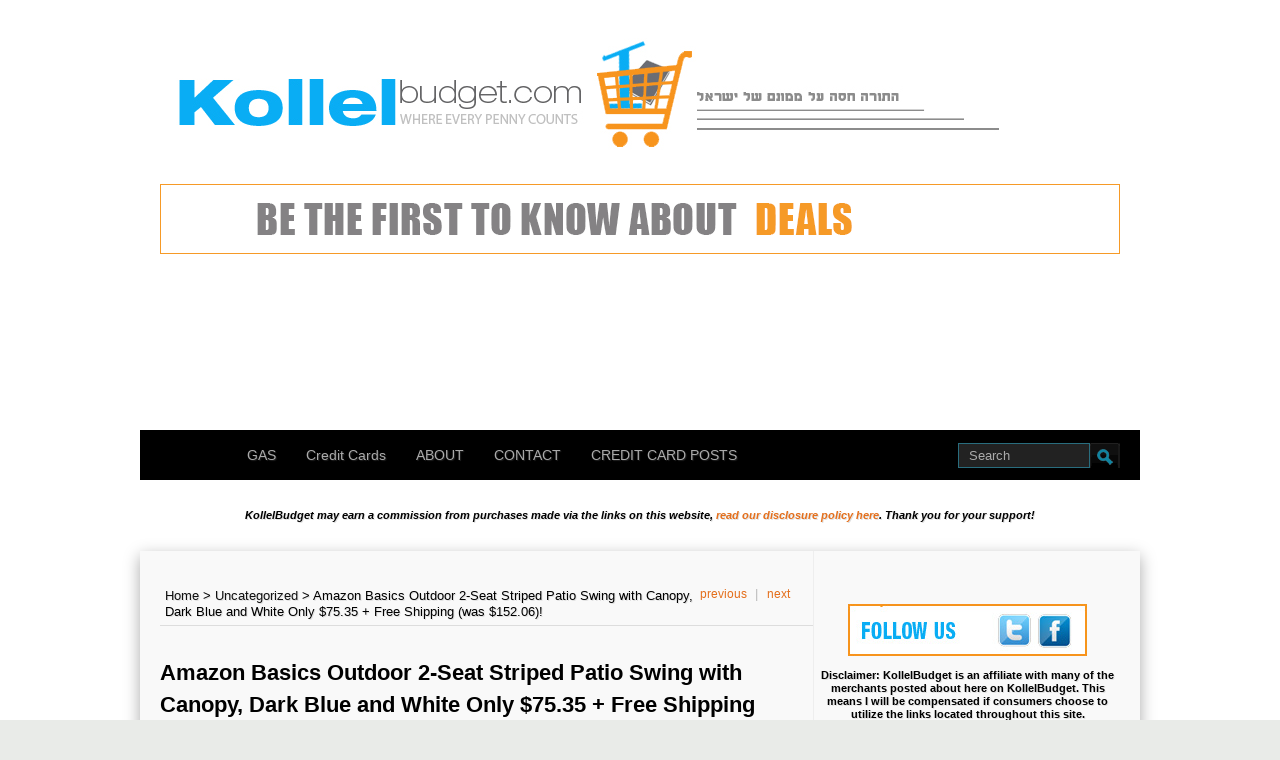

--- FILE ---
content_type: text/html; charset=UTF-8
request_url: https://kollelbudget.com/242758-2/
body_size: 9022
content:
<!DOCTYPE html PUBLIC "-//W3C//DTD XHTML 1.0 Transitional//EN" "http://www.w3.org/TR/xhtml1/DTD/xhtml1-transitional.dtd">
<html xmlns="http://www.w3.org/1999/xhtml" lang="en-US">

<head profile="http://gmpg.org/xfn/11">
<meta http-equiv="Content-Type" content="text/html; charset=UTF-8" />
    <title>Amazon Basics Outdoor 2-Seat Striped Patio Swing with Canopy, Dark Blue and White Only $75.35 + Free Shipping (was $152.06)! - Kollel Budget</title>

		<link rel="stylesheet" type="text/css" media="all" href="https://kollelbudget.com/wp-content/themes/summ/style.css" />
	<link rel="pingback" href="https://kollelbudget.com/xmlrpc.php" />

	<meta name='robots' content='index, follow, max-image-preview:large, max-snippet:-1, max-video-preview:-1' />

	<!-- This site is optimized with the Yoast SEO plugin v16.1.1 - https://yoast.com/wordpress/plugins/seo/ -->
	<link rel="canonical" href="https://kollelbudget.com/242758-2/" />
	<meta property="og:locale" content="en_US" />
	<meta property="og:type" content="article" />
	<meta property="og:title" content="Amazon Basics Outdoor 2-Seat Striped Patio Swing with Canopy, Dark Blue and White Only $75.35 + Free Shipping (was $152.06)! - Kollel Budget" />
	<meta property="og:description" content="UPDATE: Dead! Don’t miss another deal – Follow us on Whatsapp – Click here to subscribe ______________ Amazon has the Amazon Basics Outdoor 2-Seat Striped Patio Swing with Canopy, Dark Blue and White marked down to only $75.35 + Free shipping (was $152.06)! 2-seat patio swing with retro-inspired cabana striped canopy; 60.2 inches D x [&hellip;]" />
	<meta property="og:url" content="https://kollelbudget.com/242758-2/" />
	<meta property="og:site_name" content="Kollel Budget" />
	<meta property="article:published_time" content="2022-12-18T14:41:04+00:00" />
	<meta property="article:modified_time" content="2022-12-19T02:53:58+00:00" />
	<meta property="og:image" content="https://kollelbudget.com/wp-content/uploads/2022/11/11im-1.jpg" />
	<meta name="twitter:card" content="summary_large_image" />
	<meta name="twitter:label1" content="Written by">
	<meta name="twitter:data1" content="KollelBudget">
	<meta name="twitter:label2" content="Est. reading time">
	<meta name="twitter:data2" content="2 minutes">
	<script type="application/ld+json" class="yoast-schema-graph">{"@context":"https://schema.org","@graph":[{"@type":"WebSite","@id":"https://kollelbudget.com/#website","url":"https://kollelbudget.com/","name":"Kollel Budget","description":"The Hottest Deals On The Web For All Jewish Families","potentialAction":[{"@type":"SearchAction","target":"https://kollelbudget.com/?s={search_term_string}","query-input":"required name=search_term_string"}],"inLanguage":"en-US"},{"@type":"ImageObject","@id":"https://kollelbudget.com/242758-2/#primaryimage","inLanguage":"en-US","url":"https://kollelbudget.com/wp-content/uploads/2022/11/11im-1.jpg","contentUrl":"https://kollelbudget.com/wp-content/uploads/2022/11/11im-1.jpg","width":470,"height":440},{"@type":"WebPage","@id":"https://kollelbudget.com/242758-2/#webpage","url":"https://kollelbudget.com/242758-2/","name":"Amazon Basics Outdoor 2-Seat Striped Patio Swing with Canopy, Dark Blue and White Only $75.35 + Free Shipping (was $152.06)! - Kollel Budget","isPartOf":{"@id":"https://kollelbudget.com/#website"},"primaryImageOfPage":{"@id":"https://kollelbudget.com/242758-2/#primaryimage"},"datePublished":"2022-12-18T14:41:04+00:00","dateModified":"2022-12-19T02:53:58+00:00","author":{"@id":"https://kollelbudget.com/#/schema/person/fc450a23298870f4995b1844ce056b74"},"breadcrumb":{"@id":"https://kollelbudget.com/242758-2/#breadcrumb"},"inLanguage":"en-US","potentialAction":[{"@type":"ReadAction","target":["https://kollelbudget.com/242758-2/"]}]},{"@type":"BreadcrumbList","@id":"https://kollelbudget.com/242758-2/#breadcrumb","itemListElement":[{"@type":"ListItem","position":1,"item":{"@type":"WebPage","@id":"https://kollelbudget.com/","url":"https://kollelbudget.com/","name":"Home"}},{"@type":"ListItem","position":2,"item":{"@type":"WebPage","@id":"https://kollelbudget.com/242758-2/","url":"https://kollelbudget.com/242758-2/","name":"Amazon Basics Outdoor 2-Seat Striped Patio Swing with Canopy, Dark Blue and White Only $75.35 + Free Shipping (was $152.06)!"}}]},{"@type":"Person","@id":"https://kollelbudget.com/#/schema/person/fc450a23298870f4995b1844ce056b74","name":"KollelBudget","image":{"@type":"ImageObject","@id":"https://kollelbudget.com/#personlogo","inLanguage":"en-US","url":"https://secure.gravatar.com/avatar/981eae0ff084fcb3acb5502bbc8ea6a9?s=96&d=mm&r=g","contentUrl":"https://secure.gravatar.com/avatar/981eae0ff084fcb3acb5502bbc8ea6a9?s=96&d=mm&r=g","caption":"KollelBudget"}}]}</script>
	<!-- / Yoast SEO plugin. -->


<link rel='dns-prefetch' href='//static.addtoany.com' />
<link rel='dns-prefetch' href='//s.w.org' />
<link rel="alternate" type="application/rss+xml" title="Kollel Budget &raquo; Feed" href="https://kollelbudget.com/feed/" />
		<script type="text/javascript">
			window._wpemojiSettings = {"baseUrl":"https:\/\/s.w.org\/images\/core\/emoji\/13.0.1\/72x72\/","ext":".png","svgUrl":"https:\/\/s.w.org\/images\/core\/emoji\/13.0.1\/svg\/","svgExt":".svg","source":{"concatemoji":"https:\/\/kollelbudget.com\/wp-includes\/js\/wp-emoji-release.min.js?ver=5.7.14"}};
			!function(e,a,t){var n,r,o,i=a.createElement("canvas"),p=i.getContext&&i.getContext("2d");function s(e,t){var a=String.fromCharCode;p.clearRect(0,0,i.width,i.height),p.fillText(a.apply(this,e),0,0);e=i.toDataURL();return p.clearRect(0,0,i.width,i.height),p.fillText(a.apply(this,t),0,0),e===i.toDataURL()}function c(e){var t=a.createElement("script");t.src=e,t.defer=t.type="text/javascript",a.getElementsByTagName("head")[0].appendChild(t)}for(o=Array("flag","emoji"),t.supports={everything:!0,everythingExceptFlag:!0},r=0;r<o.length;r++)t.supports[o[r]]=function(e){if(!p||!p.fillText)return!1;switch(p.textBaseline="top",p.font="600 32px Arial",e){case"flag":return s([127987,65039,8205,9895,65039],[127987,65039,8203,9895,65039])?!1:!s([55356,56826,55356,56819],[55356,56826,8203,55356,56819])&&!s([55356,57332,56128,56423,56128,56418,56128,56421,56128,56430,56128,56423,56128,56447],[55356,57332,8203,56128,56423,8203,56128,56418,8203,56128,56421,8203,56128,56430,8203,56128,56423,8203,56128,56447]);case"emoji":return!s([55357,56424,8205,55356,57212],[55357,56424,8203,55356,57212])}return!1}(o[r]),t.supports.everything=t.supports.everything&&t.supports[o[r]],"flag"!==o[r]&&(t.supports.everythingExceptFlag=t.supports.everythingExceptFlag&&t.supports[o[r]]);t.supports.everythingExceptFlag=t.supports.everythingExceptFlag&&!t.supports.flag,t.DOMReady=!1,t.readyCallback=function(){t.DOMReady=!0},t.supports.everything||(n=function(){t.readyCallback()},a.addEventListener?(a.addEventListener("DOMContentLoaded",n,!1),e.addEventListener("load",n,!1)):(e.attachEvent("onload",n),a.attachEvent("onreadystatechange",function(){"complete"===a.readyState&&t.readyCallback()})),(n=t.source||{}).concatemoji?c(n.concatemoji):n.wpemoji&&n.twemoji&&(c(n.twemoji),c(n.wpemoji)))}(window,document,window._wpemojiSettings);
		</script>
		<style type="text/css">
img.wp-smiley,
img.emoji {
	display: inline !important;
	border: none !important;
	box-shadow: none !important;
	height: 1em !important;
	width: 1em !important;
	margin: 0 .07em !important;
	vertical-align: -0.1em !important;
	background: none !important;
	padding: 0 !important;
}
</style>
	<link rel='stylesheet' id='wp-block-library-css'  href='https://kollelbudget.com/wp-includes/css/dist/block-library/style.min.css?ver=5.7.14' type='text/css' media='all' />
<link rel='stylesheet' id='contact-form-7-css'  href='https://kollelbudget.com/wp-content/plugins/contact-form-7/includes/css/styles.css?ver=5.4' type='text/css' media='all' />
<link rel='stylesheet' id='addtoany-css'  href='https://kollelbudget.com/wp-content/plugins/add-to-any/addtoany.min.css?ver=1.16' type='text/css' media='all' />
<script type='text/javascript' id='addtoany-core-js-before'>
window.a2a_config=window.a2a_config||{};a2a_config.callbacks=[];a2a_config.overlays=[];a2a_config.templates={};
</script>
<script type='text/javascript' defer src='https://static.addtoany.com/menu/page.js' id='addtoany-core-js'></script>
<script type='text/javascript' src='https://kollelbudget.com/wp-includes/js/jquery/jquery.min.js?ver=3.5.1' id='jquery-core-js'></script>
<script type='text/javascript' src='https://kollelbudget.com/wp-includes/js/jquery/jquery-migrate.min.js?ver=3.3.2' id='jquery-migrate-js'></script>
<script type='text/javascript' defer src='https://kollelbudget.com/wp-content/plugins/add-to-any/addtoany.min.js?ver=1.1' id='addtoany-jquery-js'></script>
<link rel="https://api.w.org/" href="https://kollelbudget.com/wp-json/" /><link rel="alternate" type="application/json" href="https://kollelbudget.com/wp-json/wp/v2/posts/242758" /><link rel="EditURI" type="application/rsd+xml" title="RSD" href="https://kollelbudget.com/xmlrpc.php?rsd" />
<link rel="wlwmanifest" type="application/wlwmanifest+xml" href="https://kollelbudget.com/wp-includes/wlwmanifest.xml" /> 
<meta name="generator" content="WordPress 5.7.14" />
<link rel='shortlink' href='https://kollelbudget.com/?p=242758' />
<link rel="alternate" type="application/json+oembed" href="https://kollelbudget.com/wp-json/oembed/1.0/embed?url=https%3A%2F%2Fkollelbudget.com%2F242758-2%2F" />
<link rel="alternate" type="text/xml+oembed" href="https://kollelbudget.com/wp-json/oembed/1.0/embed?url=https%3A%2F%2Fkollelbudget.com%2F242758-2%2F&#038;format=xml" />
<style type="text/css">
        #header {
            background: url();
        }
		.siteName a,.description{color:#blank}
    </style><style type="text/css" id="custom-background-css">
body.custom-background { background-image: url("https://kollelbudget.com/wp-content/uploads/2011/05/whiteBlank.jpg"); background-position: left top; background-size: auto; background-repeat: repeat; background-attachment: scroll; }
</style>
			
<meta name="google-site-verification" content="xkEiNy7thNyLL5Q8ifIcI9rABH_ACtWkld_8HLrHKIc" />
	<meta name="verify-admitad" content="3626d29b13" />		
    <script async src="https://powerad.ai/script.js"></script>

	</head>
		
<body class="post-template-default single single-post postid-242758 single-format-standard custom-background">

	
<div id="header">
				<div class="siteName">
			
					</div>
	
					
			

<a href="https://kollelbudget.com/" data-wpel-link="internal"><img class="aligncenter size-full wp-image-3338" src="https://kollelbudget.com/wp-content/uploads/2011/05/kb-new-header.jpg" alt="" width="1000" height="138" /></a>
&nbsp;	
	<a href="https://chat.whatsapp.com/FFE7JQkku7EC7hBe058N2u" target="_blank" rel="noopener noreferrer nofollow" data-wpel-link="external"><img src="https://kollelbudget.com/wp-content/uploads/2021/11/kb-whats-app-status.gif" alt="" width="960" height="70" class="aligncenter size-full wp-image-220850" /><a>
&nbsp;

		<div id="globalNavi">
			<ul id="menu-main-menu" class="menu"><li id="menu-item-441" class="menu-item menu-item-type-custom menu-item-object-custom menu-item-home menu-item-441"><a href="https://kollelbudget.com">HOME</a></li>
<li id="menu-item-3558" class="menu-item menu-item-type-post_type menu-item-object-page menu-item-has-children menu-item-3558"><a href="https://kollelbudget.com/lowest-gas-prices/" data-wpel-link="internal">GAS</a>
<ul class="sub-menu">
	<li id="menu-item-3575" class="menu-item menu-item-type-post_type menu-item-object-page menu-item-3575"><a href="https://kollelbudget.com/lowest-gas-prices-in-baltimore/" data-wpel-link="internal">Baltimore</a></li>
	<li id="menu-item-251652" class="menu-item menu-item-type-post_type menu-item-object-page menu-item-251652"><a href="https://kollelbudget.com/251649-2/" data-wpel-link="internal">Brick</a></li>
	<li id="menu-item-3581" class="menu-item menu-item-type-post_type menu-item-object-page menu-item-3581"><a href="https://kollelbudget.com/lowest-gas-prices-in-brooklyn/" data-wpel-link="internal">Brooklyn</a></li>
	<li id="menu-item-3577" class="menu-item menu-item-type-post_type menu-item-object-page menu-item-3577"><a href="https://kollelbudget.com/lowest-gas-prices-in-cleveland/" data-wpel-link="internal">Cleveland</a></li>
	<li id="menu-item-3582" class="menu-item menu-item-type-post_type menu-item-object-page menu-item-3582"><a href="https://kollelbudget.com/cheapest-gas-prices-in-lakewood/" data-wpel-link="internal">Lakewood</a></li>
	<li id="menu-item-3576" class="menu-item menu-item-type-post_type menu-item-object-page menu-item-3576"><a href="https://kollelbudget.com/lowest-gas-prices-in-los-angeles/" data-wpel-link="internal">Los Angeles</a></li>
	<li id="menu-item-3578" class="menu-item menu-item-type-post_type menu-item-object-page menu-item-3578"><a href="https://kollelbudget.com/lowest-gas-prices-in-monroe/" data-wpel-link="internal">Monroe</a></li>
	<li id="menu-item-3579" class="menu-item menu-item-type-post_type menu-item-object-page menu-item-3579"><a href="https://kollelbudget.com/lowest-gas-prices-in-monsey/" data-wpel-link="internal">Monsey</a></li>
	<li id="menu-item-58172" class="menu-item menu-item-type-post_type menu-item-object-page menu-item-58172"><a href="https://kollelbudget.com/cheapest-gas-prices-in-the-passaicclifton-area/" data-wpel-link="internal">Passaic/Clifton</a></li>
	<li id="menu-item-16653" class="menu-item menu-item-type-custom menu-item-object-custom menu-item-16653"><a href="https://kollelbudget.com/lowest-gas-prices-in-queens/" data-wpel-link="internal">Queens</a></li>
	<li id="menu-item-3580" class="menu-item menu-item-type-post_type menu-item-object-page menu-item-3580"><a href="https://kollelbudget.com/3543-2/" data-wpel-link="internal">Spring Valley</a></li>
	<li id="menu-item-28945" class="menu-item menu-item-type-post_type menu-item-object-page menu-item-28945"><a href="https://kollelbudget.com/lowest-gas-prices-in-waterbury/" data-wpel-link="internal">Waterbury</a></li>
	<li id="menu-item-3980" class="menu-item menu-item-type-post_type menu-item-object-page menu-item-3980"><a href="https://kollelbudget.com/add-your-area/" data-wpel-link="internal">Add Your Area</a></li>
</ul>
</li>
<li id="menu-item-145146" class="menu-item menu-item-type-post_type menu-item-object-page menu-item-145146"><a href="https://kollelbudget.com/credit-card-offers/" data-wpel-link="internal">Credit Cards</a></li>
<li id="menu-item-78594" class="menu-item menu-item-type-post_type menu-item-object-page menu-item-78594"><a href="https://kollelbudget.com/about-page/" data-wpel-link="internal">ABOUT</a></li>
<li id="menu-item-2745" class="menu-item menu-item-type-post_type menu-item-object-page menu-item-2745"><a href="https://kollelbudget.com/contact/" data-wpel-link="internal">CONTACT</a></li>
<li id="menu-item-144389" class="menu-item menu-item-type-taxonomy menu-item-object-category menu-item-144389"><a href="https://kollelbudget.com/category/credit-card-posts/" data-wpel-link="internal">CREDIT CARD POSTS</a></li>
</ul>	

			<div class="searchbox"><form method="get" id="searchform" action="https://kollelbudget.com/">
<div>
    <input type="text" name="s" id="s" value="Search" onfocus="if (this.value == 'Search') {this.value = '';}" onblur="if (this.value == '') {this.value = 'Search';}" />
	<input type="submit"  id="searchsubmit" />
</div>
</form></div>
	</div>

</div>
	&nbsp;
	
<p style="text-align: center;"><em><strong><span style="font-size: 11px;">KollelBudget may earn a commission from purchases made via the links on this website, <a href="https://kollelbudget.com/disclosurep/" target="_blank" rel="noopener" data-wpel-link="internal">read our disclosure policy here</a>. Thank you for your support!</span></strong></em></p>
	&nbsp;
	
	
	
<div id="content" class="single">

	<div id="main">

	<p class="topicPath"><a href="https://kollelbudget.com" data-wpel-link="internal">Home</a> &gt; <a href="https://kollelbudget.com/category/uncategorized/" rel="category tag" data-wpel-link="internal">Uncategorized</a> &gt; <span class="current">Amazon Basics Outdoor 2-Seat Striped Patio Swing with Canopy, Dark Blue and White Only $75.35 + Free Shipping (was $152.06)!</span></p>
		<ul class="flip" id="flip1">
		<li class="newer"><a href="https://kollelbudget.com/245933-2/" rel="prev" data-wpel-link="internal">previous</a> </li>|
		<li class="older"><a href="https://kollelbudget.com/245968-2/" rel="next" data-wpel-link="internal">next</a> </li>
		</ul>
	<div class="section entry" id="entry242758">

	
		<div class="post">

			<h1>Amazon Basics Outdoor 2-Seat Striped Patio Swing with Canopy, Dark Blue and White Only $75.35 + Free Shipping (was $152.06)!</h1>
					&nbsp;
<em><strong><span style="font-size: 11px;">Links in this post may pay us a commission, <a href="https://kollelbudget.com/disclosurep/" target="_blank" rel="noopener" data-wpel-link="internal">read our disclosure policy here</a>. Thank you for your support!</span></strong></em>	
		&nbsp;		
				<div class="singleinfo">	
				<span class="dateinfo">December 18, 2022</span>
				<span class="catinfo"><span>Comments Off<span class="screen-reader-text"> on Amazon Basics Outdoor 2-Seat Striped Patio Swing with Canopy, Dark Blue and White Only $75.35 + Free Shipping (was $152.06)!</span></span></span>
				</div>
			<div class="entry"><p><a href="https://kollelbudget.com/wp-content/uploads/2022/11/11im-1.jpg" data-wpel-link="internal"><img loading="lazy" class="aligncenter wp-image-242759" src="https://kollelbudget.com/wp-content/uploads/2022/11/11im-1.jpg" alt="" width="303" height="284" srcset="https://kollelbudget.com/wp-content/uploads/2022/11/11im-1.jpg 470w, https://kollelbudget.com/wp-content/uploads/2022/11/11im-1-300x281.jpg 300w" sizes="(max-width: 303px) 100vw, 303px" /></a></p>
<p><strong><span style="color: #ff0000;">UPDATE: Dead!</span><br />
</strong></p>
<div id="pa-container-20" class="pa-global-class pa-pl-44640 pa-pl-multiInsert" data-pa-pli="44640" data-pa-ci="20">
<div id="pa-unit-30" class="pa-unit-global pa-pl-44640" data-pa-pli="44640" data-pa-ui="30">
<div class="pa-observer-px" data-ui="30" data-ci="20" data-pli="44640"><strong>Don’t miss another deal – Follow us on Whatsapp – <a href="https://api.whatsapp.com/send?phone=13479370305&amp;text=Subscribe%20to%20get%20all%20the%20HOTTEST%20DEALS%20via%20WhatsApp" target="_blank" rel="noopener noreferrer external nofollow" data-wpel-link="external">Click here to subscribe</a></strong></div>
</div>
</div>
<p>______________</p>
<p class="a-list-item"><del>Amazon has the <a href="https://amzn.to/3F8uBXb" target="_blank" rel="noopener nofollow" data-wpel-link="external">Amazon Basics Outdoor 2-Seat Striped Patio Swing with Canopy, Dark Blue and White</a> marked down to only $75.35 + Free shipping (was $152.06)!</del></p>
<ul>
<li><del><span class="a-list-item"> 2-seat patio swing with retro-inspired cabana striped canopy; 60.2 inches D x 43.3 inches W x 67 inches H </span></del></li>
<li><del><span class="a-list-item"> Blue and white fade- and weather-resistant fabric on awning and seat cushion </span></del></li>
<li><del><span class="a-list-item"> Rust-resistant, powder-coated steel frame offers balanced support and durability </span></del></li>
<li><del><span class="a-list-item"> Adjustable canopy can be tilted to create shade any time of day </span></del></li>
<li><del><span class="a-list-item"> Plush fiber-filled seat cushion for comfort; fits up to 2 adults (not exceeding 580 lbs total weight) </span></del></li>
<li><del><span class="a-list-item"> Assembly required; includes all necessary hardware and instructions </span></del></li>
</ul>
<p><del>Get free shipping with Amazon Prime (<a class="external" href="https://www.amazon.com/tryprimefree/?ref_=assoc_tag_ph_1427739975520&amp;_encoding=UTF8&amp;camp=1789&amp;creative=9325&amp;linkCode=pf4&amp;tag=kollelbudget-20&amp;linkId=5KII43EBNJ5HTGDF" target="_blank" rel="noopener noreferrer nofollow" data-wpel-link="external">you can try Amazon Prime with a 30-day free trial</a>) or on orders over $25.</del></p>
<p><del><a href="https://amzn.to/3F8uBXb" target="_blank" rel="noopener nofollow" data-wpel-link="external">Amazon Basics Outdoor 2-Seat Striped Patio Swing with Canopy, Dark Blue and White</a></del></p>
<p>&nbsp;</p>
<p><em>Note: The price is accurate as of the time of posting, but Amazon’s prices are always changing, so make sure to check the price shown on Amazon when you are checking out, as that will be the price you are charged!</em></p>
<div class="addtoany_share_save_container addtoany_content addtoany_content_bottom"><div class="a2a_kit a2a_kit_size_32 addtoany_list" data-a2a-url="https://kollelbudget.com/242758-2/" data-a2a-title="Amazon Basics Outdoor 2-Seat Striped Patio Swing with Canopy, Dark Blue and White Only $75.35 + Free Shipping (was $152.06)!"><a class="a2a_button_whatsapp" href="https://www.addtoany.com/add_to/whatsapp?linkurl=https%3A%2F%2Fkollelbudget.com%2F242758-2%2F&amp;linkname=Amazon%20Basics%20Outdoor%202-Seat%20Striped%20Patio%20Swing%20with%20Canopy%2C%20Dark%20Blue%20and%20White%20Only%20%2475.35%20%2B%20Free%20Shipping%20%28was%20%24152.06%29%21" title="WhatsApp" rel="noopener nofollow" target="_blank" data-wpel-link="external"></a><a class="a2a_button_twitter" href="https://www.addtoany.com/add_to/twitter?linkurl=https%3A%2F%2Fkollelbudget.com%2F242758-2%2F&amp;linkname=Amazon%20Basics%20Outdoor%202-Seat%20Striped%20Patio%20Swing%20with%20Canopy%2C%20Dark%20Blue%20and%20White%20Only%20%2475.35%20%2B%20Free%20Shipping%20%28was%20%24152.06%29%21" title="Twitter" rel="noopener nofollow" target="_blank" data-wpel-link="external"></a><a class="a2a_button_facebook" href="https://www.addtoany.com/add_to/facebook?linkurl=https%3A%2F%2Fkollelbudget.com%2F242758-2%2F&amp;linkname=Amazon%20Basics%20Outdoor%202-Seat%20Striped%20Patio%20Swing%20with%20Canopy%2C%20Dark%20Blue%20and%20White%20Only%20%2475.35%20%2B%20Free%20Shipping%20%28was%20%24152.06%29%21" title="Facebook" rel="noopener nofollow" target="_blank" data-wpel-link="external"></a><a class="a2a_button_email" href="https://www.addtoany.com/add_to/email?linkurl=https%3A%2F%2Fkollelbudget.com%2F242758-2%2F&amp;linkname=Amazon%20Basics%20Outdoor%202-Seat%20Striped%20Patio%20Swing%20with%20Canopy%2C%20Dark%20Blue%20and%20White%20Only%20%2475.35%20%2B%20Free%20Shipping%20%28was%20%24152.06%29%21" title="Email" rel="noopener nofollow" target="_blank" data-wpel-link="external"></a></div></div>
			</div>

				
			<p class="infobottom">
					 							
			</p>

		</div>

			
		<div class="related">

		

										
		</div>

			<div class="flip">

	<div class="prevpost"> <a href="https://kollelbudget.com/245933-2/" rel="prev" data-wpel-link="internal">Philips 6 Outlet Power Strip, 2 Ft Extension Cord, Perfect for Home or Office, Wall Mount, Power Switch with Integrated Circuit Breaker, White, SPS1060WP/27 Only $3.49 From Amazon</a> </div>

	<div class="nextpost"> <a href="https://kollelbudget.com/245968-2/" rel="next" data-wpel-link="internal">Amazon Brand – Rivet Frederick Mid-Century Channel Tufted Velvet Sofa Couch, 77.5&#8243;W, Grey Only $516 + Free Shipping (was $1,135.20)!</a> </div>

	</div>


<!-- You can start editing here. -->

  	<p class="nocomments">Comments are closed.</p>





	</div><!-- section entry -->

	</div><!-- main -->

	<div id="sidebar">
<li id="text-51" class="widget-container widget_text">			<div class="textwidget"><div align="center">
  <p><img src="https://kollelbudget.com/wp-content/uploads/2011/10/kbfollow.jpg" width="239" height="52" border="0" usemap="#Map" />
    <map name="Map" id="Map">
      <area shape="rect" coords="147,11,185,44" href="https://twitter.com/#!/KollelBudget" target="_blank" />
      <area shape="rect" coords="191,10,223,44" href="https://www.facebook.com/KollelBudget" target="_blank" />
    </map></div>
<center><table width="200" border="1" align="center">
  <tr>
    <td><img src="https://kollelbudget.com/wp-content/uploads/2013/02/kbemail.jpg" width="239" height="117" border="0"></td>
  </tr>

<h5><p style="text-align: center;">Disclaimer: KollelBudget is an affiliate with many of the merchants posted about here on KollelBudget. This means I will be compensated if consumers choose to utilize the links located throughout this site.</p>



<p style="text-align: center;">KollelBudget.com is a participant in the Amazon Services LLC Associates Program, an affiliate advertising program designed to provide a means for sites to earn advertising fees by advertising and linking to amazon.com. As an Amazon Associate, I earn from qualifying purchases.</h5></p>

&nbsp;

&nbsp;
<h4><span style="color: #999999;"><strong>
</strong></span><strong>FEATURED ARTICLES</strong><span style="color: #999999;"><strong>
<span style="color: #707070;">______________________________________</span></strong></span></h4>
&nbsp;
<a href="https://kollelbudget.com/ez-pass-save-50-on-staten-island-bridges-goethals-bridge-bayonne-bridge-or-outerbridge-crossing/" target="_blank" rel="noopener" data-wpel-link="internal"><img class="aligncenter wp-image-18654" title="im4" src="https://kollelbudget.com/wp-content/uploads/2012/08/im414.jpg" alt="" width="204" height="89" /></a>

<a href="https://kollelbudget.com/ez-pass-save-50-on-staten-island-bridges-goethals-bridge-bayonne-bridge-or-outerbridge-crossing/" target="_blank" rel="noopener" data-wpel-link="internal">Save 57% On Staten Island Bridges With E-Z Pass (Goethals Bridge, Bayonne Bridge, or Outerbridge Crossing)</a>

&nbsp;
<strong>
<span style="color: #707070;">______________________________________</span></strong></span></h4>
&nbsp;

</div>
		</li><li id="text-43" class="widget-container widget_text">			<div class="textwidget"><a href="http://pixelmg.com/" rel="nofollow" data-wpel-link="external"><img class="aligncenter  wp-image-56876" src="https://kollelbudget.com/wp-content/uploads/2014/08/pixel-ad.gif" width="275" height="275" border="0" alt="Link to this page"></a> 

</div>
		</li><li id="text-45" class="widget-container widget_text">			<div class="textwidget">Please do not copy or repost any articles, deals or photos from our website without obtaining prior permission.

</div>
		</li><li id="text-87" class="widget-container widget_text">			<div class="textwidget"><h5>I may make a commission from sales made, or credit cards opened through links on this site &#8211; <a href="https://kollelbudget.com/disclosurep/" target="_blank" rel="noopener" data-wpel-link="internal"><strong>Click here for full Disclosure and Privacy policy</strong></a></h5>
<p>&nbsp;</p>
<h5><em>Opinions expressed here are author&#8217;s alone, not those of any bank</em><em>, </em><em>credit card issuer, hotel, airline, or other entity. This content has </em><em>not been reviewed, approved or otherwise endorsed by any of the </em><em>entities included within the post.</em></h5>
</div>
		</li></div>	

	</div>

<div id="footer">

<div id="footerbox">

<div class="return"><a href="#header">TOP</a></div>
&nbsp;
&nbsp;
<h5>I may make a commission from sales made, or credit cards opened</h5>
<h5>through links on this site - <a href="https://kollelbudget.com/disclosurep/" target="_blank" rel="noopener" data-wpel-link="internal"><strong>Click here for full Disclosure and Privacy policy</strong></a></h5>
&nbsp;
<h5><em>Opinions expressed here are author's alone, not those of any bank</em><em>, </em></h5>
<h5><em>credit card issuer, hotel, airline, or other entity. This content has </em></h5>
<h5><em>not been reviewed, approved or otherwise endorsed by any of the </em></h5>
<h5><em>entities included within the post.</em></h5>

<p class="support">
       Copyright&nbsp;&copy;&nbsp;2026&nbsp;<strong>Kollel Budget</strong>
		<br/>
		Theme summ by <a href="http://axiu.me" title="designed by Axiu" data-wpel-link="external" rel="nofollow">Axiu</a> and Powered by <a href="http://wordpress.org/" data-wpel-link="external" rel="nofollow">WordPress</a>

</p>
</div>
</div>

<!-- (GATCE) Google Analytics Tracking Code begin-->
<!-- Google tag (gtag.js) -->
<script async src="https://www.googletagmanager.com/gtag/js?id=G-CRW2VZD30B"></script>
<script>
  window.dataLayer = window.dataLayer || [];
  function gtag(){dataLayer.push(arguments);}
  gtag('js', new Date());

  gtag('config', 'G-CRW2VZD30B');
</script>
<!-- Google Analytics Tracking Code end-->
<script type='text/javascript' src='https://kollelbudget.com/wp-includes/js/dist/vendor/wp-polyfill.min.js?ver=7.4.4' id='wp-polyfill-js'></script>
<script type='text/javascript' id='wp-polyfill-js-after'>
( 'fetch' in window ) || document.write( '<script src="https://kollelbudget.com/wp-includes/js/dist/vendor/wp-polyfill-fetch.min.js?ver=3.0.0"></scr' + 'ipt>' );( document.contains ) || document.write( '<script src="https://kollelbudget.com/wp-includes/js/dist/vendor/wp-polyfill-node-contains.min.js?ver=3.42.0"></scr' + 'ipt>' );( window.DOMRect ) || document.write( '<script src="https://kollelbudget.com/wp-includes/js/dist/vendor/wp-polyfill-dom-rect.min.js?ver=3.42.0"></scr' + 'ipt>' );( window.URL && window.URL.prototype && window.URLSearchParams ) || document.write( '<script src="https://kollelbudget.com/wp-includes/js/dist/vendor/wp-polyfill-url.min.js?ver=3.6.4"></scr' + 'ipt>' );( window.FormData && window.FormData.prototype.keys ) || document.write( '<script src="https://kollelbudget.com/wp-includes/js/dist/vendor/wp-polyfill-formdata.min.js?ver=3.0.12"></scr' + 'ipt>' );( Element.prototype.matches && Element.prototype.closest ) || document.write( '<script src="https://kollelbudget.com/wp-includes/js/dist/vendor/wp-polyfill-element-closest.min.js?ver=2.0.2"></scr' + 'ipt>' );( 'objectFit' in document.documentElement.style ) || document.write( '<script src="https://kollelbudget.com/wp-includes/js/dist/vendor/wp-polyfill-object-fit.min.js?ver=2.3.4"></scr' + 'ipt>' );
</script>
<script type='text/javascript' src='https://kollelbudget.com/wp-includes/js/dist/hooks.min.js?ver=d0188aa6c336f8bb426fe5318b7f5b72' id='wp-hooks-js'></script>
<script type='text/javascript' src='https://kollelbudget.com/wp-includes/js/dist/i18n.min.js?ver=6ae7d829c963a7d8856558f3f9b32b43' id='wp-i18n-js'></script>
<script type='text/javascript' id='wp-i18n-js-after'>
wp.i18n.setLocaleData( { 'text direction\u0004ltr': [ 'ltr' ] } );
</script>
<script type='text/javascript' src='https://kollelbudget.com/wp-includes/js/dist/vendor/lodash.min.js?ver=4.17.21' id='lodash-js'></script>
<script type='text/javascript' id='lodash-js-after'>
window.lodash = _.noConflict();
</script>
<script type='text/javascript' src='https://kollelbudget.com/wp-includes/js/dist/url.min.js?ver=7c99a9585caad6f2f16c19ecd17a86cd' id='wp-url-js'></script>
<script type='text/javascript' id='wp-api-fetch-js-translations'>
( function( domain, translations ) {
	var localeData = translations.locale_data[ domain ] || translations.locale_data.messages;
	localeData[""].domain = domain;
	wp.i18n.setLocaleData( localeData, domain );
} )( "default", { "locale_data": { "messages": { "": {} } } } );
</script>
<script type='text/javascript' src='https://kollelbudget.com/wp-includes/js/dist/api-fetch.min.js?ver=25cbf3644d200bdc5cab50e7966b5b03' id='wp-api-fetch-js'></script>
<script type='text/javascript' id='wp-api-fetch-js-after'>
wp.apiFetch.use( wp.apiFetch.createRootURLMiddleware( "https://kollelbudget.com/wp-json/" ) );
wp.apiFetch.nonceMiddleware = wp.apiFetch.createNonceMiddleware( "e3bb1434eb" );
wp.apiFetch.use( wp.apiFetch.nonceMiddleware );
wp.apiFetch.use( wp.apiFetch.mediaUploadMiddleware );
wp.apiFetch.nonceEndpoint = "https://kollelbudget.com/wp-admin/admin-ajax.php?action=rest-nonce";
</script>
<script type='text/javascript' id='contact-form-7-js-extra'>
/* <![CDATA[ */
var wpcf7 = {"cached":"1"};
/* ]]> */
</script>
<script type='text/javascript' src='https://kollelbudget.com/wp-content/plugins/contact-form-7/includes/js/index.js?ver=5.4' id='contact-form-7-js'></script>
<script type='text/javascript' src='https://kollelbudget.com/wp-includes/js/wp-embed.min.js?ver=5.7.14' id='wp-embed-js'></script>

<script defer src="https://static.cloudflareinsights.com/beacon.min.js/vcd15cbe7772f49c399c6a5babf22c1241717689176015" integrity="sha512-ZpsOmlRQV6y907TI0dKBHq9Md29nnaEIPlkf84rnaERnq6zvWvPUqr2ft8M1aS28oN72PdrCzSjY4U6VaAw1EQ==" data-cf-beacon='{"version":"2024.11.0","token":"c72c7d2c2b1a48788d4b747bfdff2785","r":1,"server_timing":{"name":{"cfCacheStatus":true,"cfEdge":true,"cfExtPri":true,"cfL4":true,"cfOrigin":true,"cfSpeedBrain":true},"location_startswith":null}}' crossorigin="anonymous"></script>
</body>

</html>



<!--
Performance optimized by W3 Total Cache. Learn more: https://www.boldgrid.com/w3-total-cache/

Page Caching using Disk: Enhanced 

Served from: kollelbudget.com @ 2026-01-21 17:24:43 by W3 Total Cache
-->